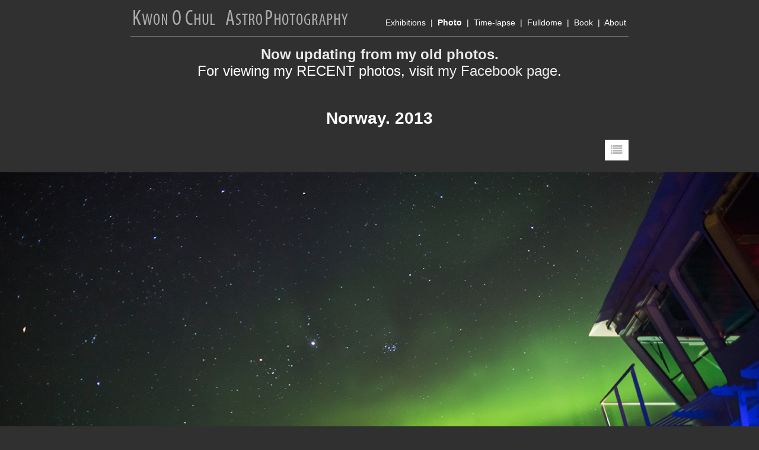

--- FILE ---
content_type: text/html; charset=utf-8
request_url: https://kwonochul.com/bbs/board.php?bo_table=photo&wr_id=403&page=15
body_size: 8423
content:
<!doctype html>
<html lang="ko">
<head>
<meta charset="utf-8">
<meta http-equiv="imagetoolbar" content="no">
<meta http-equiv="X-UA-Compatible" content="IE=Edge">
<title>Norway. 2013 > photo | Kwon, O Chul AstroPhotography</title>
<link rel="stylesheet" href="https://kwonochul.com/css/default.css?ver=191202">
<link rel="stylesheet" href="https://kwonochul.com/js/font-awesome/css/font-awesome.min.css?ver=191202">
<link rel="stylesheet" href="https://kwonochul.com/skin/board/gallery/style.css?ver=2">
<!--[if lte IE 8]>
<script src="https://kwonochul.com/js/html5.js"></script>
<![endif]-->
<script>
// 자바스크립트에서 사용하는 전역변수 선언
var g5_url       = "https://kwonochul.com";
var g5_bbs_url   = "https://kwonochul.com/bbs";
var g5_is_member = "";
var g5_is_admin  = "";
var g5_is_mobile = "";
var g5_bo_table  = "photo";
var g5_sca       = "";
var g5_editor    = "";
var g5_cookie_domain = "";
</script>
<!--<link rel="stylesheet" href="https://kwonochul.com/style2009.css">-->
<link rel="shortcut icon" href="https://kwonochul.com/aurora.ico" type="image/x-icon">
<link rel="icon" href="https://kwonochul.com/aurora.ico" type="image/x-icon">


<style>
 body {background-color:#303030;color:#fff;font-size:10.5pt;}
 body a { color:#fff;}
</style>

<script src="https://kwonochul.com/js/jquery-1.12.4.min.js?ver=191202"></script>
<script src="https://kwonochul.com/js/jquery-migrate-1.4.1.min.js?ver=191202"></script>
<script src="https://kwonochul.com/js/jquery.menu.js?ver=191202"></script>
<script src="https://kwonochul.com/js/common.js?ver=191202"></script>
<script src="https://kwonochul.com/js/wrest.js?ver=191202"></script>
<script src="https://kwonochul.com/js/placeholders.min.js?ver=191202"></script>
</head>
<body>

<!-- 상단 시작 { -->
<table width="840" align="center" cellpadding="0" cellspacing="0">
	<tr>
		<td height="15" width="840">
			<p><img src="../image/zero.gif" width="1" height="15"></p>
		</td>
	</tr>
</table>
<div  style="border-bottom:1px solid #6d6d6d;width:840px;margin:0 auto; padding-bottom:15px;">
<table width="100%" align="center" cellpadding="0" cellspacing="0">
    <tr>
        <td width="372">
            <p><a href="/"><img src="../image/logo_header.gif" width="372" height="29" border="0"></a></p>
        </td>
        <td valign="bottom">
			<p align="right" class="dim">
			<a href="/exhibition/index.htm" class="header">Exhibitions</a>&nbsp; |&nbsp;
			<a href="/bbs/board.php?bo_table=photo" class="header"><b>Photo</b></a>&nbsp; |&nbsp; 
			<a href="/timelapse/index.htm" class="header">Time-lapse</a>&nbsp; |&nbsp;
			<a href="/fulldome/index.htm" class="header">Fulldome</a>&nbsp; |&nbsp;
			<a href="/book/index.htm" class="header">Book</a>&nbsp; |&nbsp;
			<a href="/about.htm" class="header">About</a>&nbsp;
			</p>
        </td>
    </tr>
</table>
</div>
<!-- } 상단 끝 -->


<!-- 콘텐츠 시작 { -->
<p><br /></p><div style="text-align:center;" align="center"><span style="color:rgb(235,235,235);font-size:18pt;font-weight:700;">Now updating from my old photos.</span></div><span style="font-weight:700;font-size:18pt;color:rgb(235,235,235);"></span><div style="text-align:center;" align="center"><span style="font-size:18pt;">For viewing my RECENT photos, visit </span><a href="https://www.facebook.com/kwonochulastrophotography" target="_blank" style="font-size:14.04px;text-align:center;" rel="nofollow noreferrer noopener"><span style="font-size:18pt;color:rgb(235,235,235);">my Facebook page</span></a><span style="font-size:18pt;">.</span></div>
<script src="https://kwonochul.com/js/viewimageresize.js"></script>

<!-- 게시물 읽기 시작 { -->

<article id="bo_v">
    <header  style="width:840px;margin:0 auto;">
        <h2 id="bo_v_title" style="text-align:center;margin-top:50px;">
                        <span class="bo_v_tit">
            Norway. 2013</span>
        </h2>
    </header>

    <section id="bo_v_info" style="width:840px;margin:0 auto; border-bottom:0 !important;">
        <h2>페이지 정보</h2>

    	<!-- 게시물 상단 버튼 시작 { -->
	    <div id="bo_v_top">
	        
	        <ul class="btn_bo_user bo_v_com">
				<li><a href="https://kwonochul.com/bbs/board.php?bo_table=photo&amp;page=15" class="btn_b01 btn" title="목록"><i class="fa fa-list" aria-hidden="true"></i><span class="sound_only">목록</span></a></li>
	            	            	        		        </ul>
	        <script>

            jQuery(function($){
                // 게시판 보기 버튼 옵션
				$(".btn_more_opt.is_view_btn").on("click", function(e) {
                    e.stopPropagation();
				    $(".more_opt.is_view_btn").toggle();
				})
;
                $(document).on("click", function (e) {
                    if(!$(e.target).closest('.is_view_btn').length) {
                        $(".more_opt.is_view_btn").hide();
                    }
                });
            });
            </script>
	        	    </div>
	    <!-- } 게시물 상단 버튼 끝 -->
    </section>

    <section id="bo_v_atc" style="text-align:center;">
        <div id="bo_v_img">
<a href="https://kwonochul.com/bbs/view_image.php?bo_table=photo&amp;fn=1994220582_Ft0Yuv7o_65e277e4308b25d38b2db4f67926ad132e99b6d0.jpg" target="_blank" class="view_image"><img src="https://kwonochul.com/data/file/photo/1994220582_Ft0Yuv7o_65e277e4308b25d38b2db4f67926ad132e99b6d0.jpg" alt=""  width="1350" height="900" ></a></div>

        <!-- 본문 내용 시작 { -->
        <div id="bo_v_con">
		    <?php// echo get_view_thumbnail($view['content']); ?>
            between Rorvik and Trondheim.<br />
Bergen - Kirkenes Cruise.<br />
2013. 1. 13.<br />
<br />
로르빅과 트론하임 사이의 바다 뒤.<br />
베르겐과 키르키네스를 오가는 크루즈 위에서.<br />
2013. 1. 13.                     </div>
        <!-- } 본문 내용 끝 -->

     

    </section>


  
</article>
<!-- } 게시판 읽기 끝 -->

<script>

function board_move(href)
{
    window.open(href, "boardmove", "left=50, top=50, width=500, height=550, scrollbars=1");
}
</script>

<script>
$(function() {
    $("a.view_image").click(function() {
       // window.open(this.href, "large_image", "location=yes,links=no,toolbar=no,top=10,left=10,width=10,height=10,resizable=yes,scrollbars=no,status=no");
       return false;
    });

    // 추천, 비추천
    $("#good_button, #nogood_button").click(function() {
        var $tx;
        if(this.id == "good_button")
            $tx = $("#bo_v_act_good");
        else
            $tx = $("#bo_v_act_nogood");

        excute_good(this.href, $(this), $tx);
        return false;
    });

    // 이미지 리사이즈
    $("#bo_v_atc").viewimageresize();
});

function excute_good(href, $el, $tx)
{
    $.post(
        href,
        { js: "on" },
        function(data) {
            if(data.error) {
                alert(data.error);
                return false;
            }

            if(data.count) {
                $el.find("strong").text(number_format(String(data.count)));
                if($tx.attr("id").search("nogood") > -1) {
                    $tx.text("이 글을 비추천하셨습니다.");
                    $tx.fadeIn(200).delay(2500).fadeOut(200);
                } else {
                    $tx.text("이 글을 추천하셨습니다.");
                    $tx.fadeIn(200).delay(2500).fadeOut(200);
                }
            }
        }, "json"
    );
}
</script>
<!-- } 게시글 읽기 끝 -->

</div>
<!-- } 콘텐츠 끝 -->



<!-- 하단 시작 { -->
<div style="clear:both"></div>
<table width ="840" align="center" style="border-top:1px solid #6d6d6d;">
	<tr>
		<td>
			<p align="center" class="footer">Copyrightⓒ KWON, O CHUL. All Rights Reserved.</p>
		</td>
	</tr>
</table>
</div>

<!-- } 하단 끝 -->




<!-- ie6,7에서 사이드뷰가 게시판 목록에서 아래 사이드뷰에 가려지는 현상 수정 -->
<!--[if lte IE 7]>
<script>
$(function() {
    var $sv_use = $(".sv_use");
    var count = $sv_use.length;

    $sv_use.each(function() {
        $(this).css("z-index", count);
        $(this).css("position", "relative");
        count = count - 1;
    });
});
</script>
<![endif]-->


</body>
</html>

<!-- 사용스킨 : gallery -->
